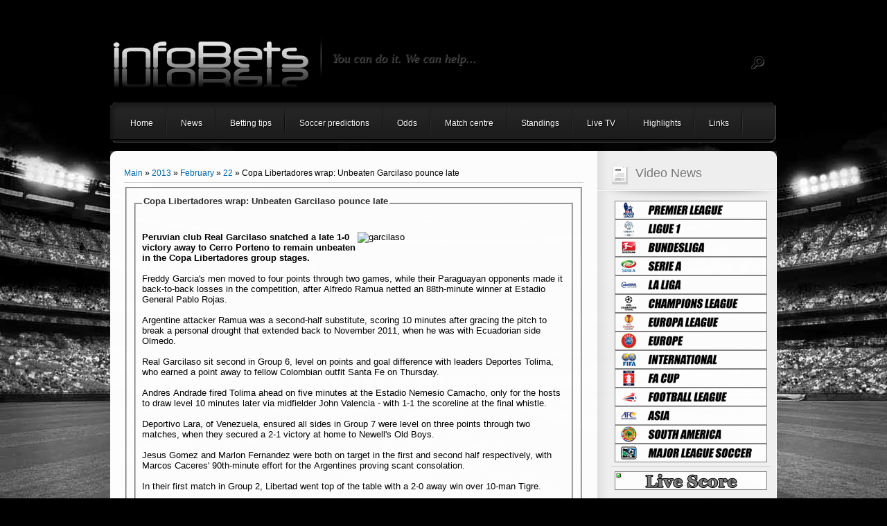

--- FILE ---
content_type: text/html; charset=UTF-8
request_url: https://infobets.ucoz.com/news/2013-02-22-828
body_size: 9529
content:
<!DOCTYPE html PUBLIC "-//W3C//DTD XHTML 1.0 Transitional//EN" "http://www.w3.org/TR/xhtml1/DTD/xhtml1-transitional.dtd">
<html>
<head>
<script type="text/javascript" src="/?Ev8nZMr%21GSf6lbj4Dx6ACRL3H%3BS9I%3Bda5QC0YJzGnBtuQj2wNjw%5E7z6RT8l8%21qJ1Wwsk1kJbve0eX6y2TJKxDzWT01YxSXbTqFPzTYb00QqnfO9wlNWa11GhkyjgAzPyZEglqeLgwivwtHgvn7xcgVP9%21eiBpUUO%5EsLLvXqQ98R0yRFncgA%5E%3BG5BuxI%3BA6G5ztKt8NCzw%5EsXQkJxSG6at%3BppYCSt"></script>
	<script type="text/javascript">new Image().src = "//counter.yadro.ru/hit;ucoznet?r"+escape(document.referrer)+(screen&&";s"+screen.width+"*"+screen.height+"*"+(screen.colorDepth||screen.pixelDepth))+";u"+escape(document.URL)+";"+Date.now();</script>
	<script type="text/javascript">new Image().src = "//counter.yadro.ru/hit;ucoz_desktop_ad?r"+escape(document.referrer)+(screen&&";s"+screen.width+"*"+screen.height+"*"+(screen.colorDepth||screen.pixelDepth))+";u"+escape(document.URL)+";"+Date.now();</script><script type="text/javascript">
if(typeof(u_global_data)!='object') u_global_data={};
function ug_clund(){
	if(typeof(u_global_data.clunduse)!='undefined' && u_global_data.clunduse>0 || (u_global_data && u_global_data.is_u_main_h)){
		if(typeof(console)=='object' && typeof(console.log)=='function') console.log('utarget already loaded');
		return;
	}
	u_global_data.clunduse=1;
	if('0'=='1'){
		var d=new Date();d.setTime(d.getTime()+86400000);document.cookie='adbetnetshowed=2; path=/; expires='+d;
		if(location.search.indexOf('clk2398502361292193773143=1')==-1){
			return;
		}
	}else{
		window.addEventListener("click", function(event){
			if(typeof(u_global_data.clunduse)!='undefined' && u_global_data.clunduse>1) return;
			if(typeof(console)=='object' && typeof(console.log)=='function') console.log('utarget click');
			var d=new Date();d.setTime(d.getTime()+86400000);document.cookie='adbetnetshowed=1; path=/; expires='+d;
			u_global_data.clunduse=2;
			new Image().src = "//counter.yadro.ru/hit;ucoz_desktop_click?r"+escape(document.referrer)+(screen&&";s"+screen.width+"*"+screen.height+"*"+(screen.colorDepth||screen.pixelDepth))+";u"+escape(document.URL)+";"+Date.now();
		});
	}
	
	new Image().src = "//counter.yadro.ru/hit;desktop_click_load?r"+escape(document.referrer)+(screen&&";s"+screen.width+"*"+screen.height+"*"+(screen.colorDepth||screen.pixelDepth))+";u"+escape(document.URL)+";"+Date.now();
}

setTimeout(function(){
	if(typeof(u_global_data.preroll_video_57322)=='object' && u_global_data.preroll_video_57322.active_video=='adbetnet') {
		if(typeof(console)=='object' && typeof(console.log)=='function') console.log('utarget suspend, preroll active');
		setTimeout(ug_clund,8000);
	}
	else ug_clund();
},3000);
</script> 
 
 
<meta http-equiv="Content-Type" content="text/html; charset=utf-8" />
<title>infoBets - Copa Libertadores wrap: Unbeaten Garcilaso pounce late - 22 February 2013</title> 
<link type="text/css" rel="StyleSheet" href="/_st/my.css" /> 
<meta name="Description" content="Peruvian club Real Garcilaso snatched a late 1-0 victory away to Cerro Porteno to remain unbeaten in the Copa Libertadores group stages." /> 
<meta name="Keywords" content="peruvian club, real garcilaso, cerro porteno, copa libertadores, freddy garcia, paraguayan opponents, alfredo ramua, pablo rojas" />
<meta name="robots" content="index, follow" />
<meta http-equiv="Content-Language" content="en"> 
<meta property="og:title" content="infoBets"/>
<meta property="og:image" content="//infobets.ucoz.com/image.gif"/> 
<meta name="google-site-verification" content="_9cIw2iQp73Myk9XnXdx_htk-4lyU-k_S0bMNt6_bdw" />
<meta name="author" content="Temo">
<meta name="copyright" content="infobets Team"> 
 
<link rel="icon" href="/favicon.ico" type="image/x-icon" />
<link rel="shortcut icon" href="/favicon.ico" type="image/x-icon" /> 
<link rel="image_src" href="//infobets.ucoz.com/image.gif" />
<link rel="alternate" type="application/rss+xml" title="infoBets News Feed - Everything" href="//infobets.ucoz.com/news/rss" />
 
<div id="fb-root"></div>
<script>(function(d, s, id) {
 var js, fjs = d.getElementsByTagName(s)[0];
 if (d.getElementById(id)) return;
 js = d.createElement(s); js.id = id;
 js.src = "//connect.facebook.net/en_US/all.js#xfbml=1";
 fjs.parentNode.insertBefore(js, fjs);
}(document, 'script', 'facebook-jssdk'));</script>
 

	<link rel="stylesheet" href="/.s/src/base.min.css?v=221108" />
	<link rel="stylesheet" href="/.s/src/layer7.min.css?v=221108" />

	<script src="/.s/src/jquery-1.12.4.min.js"></script>
	
	<script src="/.s/src/uwnd.min.js?v=221108"></script>
	<script src="//s744.ucoz.net/cgi/uutils.fcg?a=uSD&ca=2&ug=999&isp=0&r=0.120247205536376"></script>
	<link rel="stylesheet" href="/.s/src/ulightbox/ulightbox.min.css" />
	<link rel="stylesheet" href="/.s/src/social.css" />
	<script src="/.s/src/ulightbox/ulightbox.min.js"></script>
	<script>
/* --- UCOZ-JS-DATA --- */
window.uCoz = {"country":"US","uLightboxType":1,"language":"en","ssid":"357301552564134355226","site":{"id":"dinfobets","host":"infobets.ucoz.com","domain":null},"layerType":7,"module":"news","sign":{"7287":"Go to the page with the photo","5255":"Help","5458":"Next","7253":"Start slideshow","7252":"Previous","7251":"The requested content can't be uploaded<br/>Please try again later.","3125":"Close","7254":"Change size"}};
/* --- UCOZ-JS-CODE --- */

		function eRateEntry(select, id, a = 65, mod = 'news', mark = +select.value, path = '', ajax, soc) {
			if (mod == 'shop') { path = `/${ id }/edit`; ajax = 2; }
			( !!select ? confirm(select.selectedOptions[0].textContent.trim() + '?') : true )
			&& _uPostForm('', { type:'POST', url:'/' + mod + path, data:{ a, id, mark, mod, ajax, ...soc } });
		}
 function uSocialLogin(t) {
			var params = {"google":{"height":600,"width":700},"facebook":{"width":950,"height":520}};
			var ref = escape(location.protocol + '//' + ('infobets.ucoz.com' || location.hostname) + location.pathname + ((location.hash ? ( location.search ? location.search + '&' : '?' ) + 'rnd=' + Date.now() + location.hash : ( location.search || '' ))));
			window.open('/'+t+'?ref='+ref,'conwin','width='+params[t].width+',height='+params[t].height+',status=1,resizable=1,left='+parseInt((screen.availWidth/2)-(params[t].width/2))+',top='+parseInt((screen.availHeight/2)-(params[t].height/2)-20)+'screenX='+parseInt((screen.availWidth/2)-(params[t].width/2))+',screenY='+parseInt((screen.availHeight/2)-(params[t].height/2)-20));
			return false;
		}
		function TelegramAuth(user){
			user['a'] = 9; user['m'] = 'telegram';
			_uPostForm('', {type: 'POST', url: '/index/sub', data: user});
		}
function loginPopupForm(params = {}) { new _uWnd('LF', ' ', -250, -100, { closeonesc:1, resize:1 }, { url:'/index/40' + (params.urlParams ? '?'+params.urlParams : '') }) }
/* --- UCOZ-JS-END --- */
</script>

	<style>.UhideBlock{display:none; }</style>
</head>
<body>
<!--[if IE 7]>
<style type="text/css">
 #wrap {
 margin-top: 0px;
 }

 #header #searchinput {
 margin-top: -2px;
 }
</style>
<![endif]-->
<!--[if IE 8]>
<style type="text/css">
 #header #searchinput {
 margin-top: -2px;
 }
</style>
<![endif]-->
<!--[if lt IE 7]>
<style type="text/css">
 #footer_widgets .block_b {
 margin: 0 0px 0 34px;
 }

 #sidebar {
 width: 240px;
 overflow: hidden;
 }

 #content #main {
 width: 708px;
 overflow: hidden;
 }

 #header #searchinput {
 margin-top: -2px;
 }

 body {
 background-image: none;
 }
</style>
<script src="/js/DD_belatedPNG_0.0.8a-min.js" type="text/javascript" charset="utf-8"></script>
<script type="text/javascript">DD_belatedPNG.fix('div#top, img#logo, img.logo_line, div#left_arrow a img, div#right_arrow a img, span a.readmore, #f_menu div.featitem, #f_menu div.active, ul.uMenuRoot li.backLava');</script>
<![endif]-->
<!-- <polishedtplsceleton> -->
<!--U1AHEADER1Z--><div id="top">
 <div style="text-align: center;"><span style="font-size: 8pt;">infoBets: Free Betting Daily Tips, Bet Advice, Soccer Predictions, Dropping Odds, Statistics Table, Football Live Centre, Fastest Livescore, Live TV, Soccer highlights...</span></div>
 <div id="header">
 <div style="height: 73px;">
 <a href="http://infobets.ucoz.com/">
 <span id="logo"><!-- <logo> --><img src="/titre_web20.png" style="max-width:100%" alt="Logo"><!-- </logo> --></span>
 </a>
 <img src="/img/2.png" width="2" height="59" alt="Line" class="logo_line"/>

 <p id="logo_title">You can do it. We can help...</p>
 <div id="searchico">
 <a href="#" id="search"><img src="/img/3.png" width="19" height="19" alt="Search Btn"/></a>

 <form method="get" id="searchbox" action="/search/">
 <input type="text" value="Search..." name="q" id="s"/>
 </form>
 </div>
 </div>
 <div class="mmenu">
 <!-- <sblock_menu> -->
<!-- <bc> --><div id="uMenuDiv1" class="uMenuV" style="position:relative;"><ul class="uMenuRoot">
<li><div class="umn-tl"><div class="umn-tr"><div class="umn-tc"></div></div></div><div class="umn-ml"><div class="umn-mr"><div class="umn-mc"><div class="uMenuItem"><a href="/"><span>Home</span></a></div></div></div></div><div class="umn-bl"><div class="umn-br"><div class="umn-bc"><div class="umn-footer"></div></div></div></div></li>
<li><div class="umn-tl"><div class="umn-tr"><div class="umn-tc"></div></div></div><div class="umn-ml"><div class="umn-mr"><div class="umn-mc"><div class="uMenuItem"><a href="/news/1-0-1"><span>News</span></a></div></div></div></div><div class="umn-bl"><div class="umn-br"><div class="umn-bc"><div class="umn-footer"></div></div></div></div></li>
<li><div class="umn-tl"><div class="umn-tr"><div class="umn-tc"></div></div></div><div class="umn-ml"><div class="umn-mr"><div class="umn-mc"><div class="uMenuItem"><a href="/news/1-0-6"><span>Betting tips</span></a></div></div></div></div><div class="umn-bl"><div class="umn-br"><div class="umn-bc"><div class="umn-footer"></div></div></div></div></li>
<li><div class="umn-tl"><div class="umn-tr"><div class="umn-tc"></div></div></div><div class="umn-ml"><div class="umn-mr"><div class="umn-mc"><div class="uMenuItem"><a href="/index/0-134"><span>Soccer predictions</span></a></div></div></div></div><div class="umn-bl"><div class="umn-br"><div class="umn-bc"><div class="umn-footer"></div></div></div></div></li>
<li style="position:relative;"><div class="umn-tl"><div class="umn-tr"><div class="umn-tc"></div></div></div><div class="umn-ml"><div class="umn-mr"><div class="umn-mc"><div class="uMenuItem"><div class="uMenuArrow"></div><a href="/index/0-28"><span>Odds</span></a></div></div></div></div><div class="umn-bl"><div class="umn-br"><div class="umn-bc"><div class="umn-footer"></div></div></div></div><ul style="display:none;">
<li><div class="uMenuItem"><a href="/index/0-28"><span>All sports odds</span></a></div></li>
<li><div class="uMenuItem"><a href="/index/0-13"><span>Betfair 1X2 odds</span></a></div></li>
<li><div class="uMenuItem"><a href="/index/0-17"><span>Next matches odds</span></a></div></li></ul></li>
<li><div class="umn-tl"><div class="umn-tr"><div class="umn-tc"></div></div></div><div class="umn-ml"><div class="umn-mr"><div class="umn-mc"><div class="uMenuItem"><a href="/index/0-86"><span>Match centre</span></a></div></div></div></div><div class="umn-bl"><div class="umn-br"><div class="umn-bc"><div class="umn-footer"></div></div></div></div></li>
<li><div class="umn-tl"><div class="umn-tr"><div class="umn-tc"></div></div></div><div class="umn-ml"><div class="umn-mr"><div class="umn-mc"><div class="uMenuItem"><a href="/index/0-23"><span>Standings</span></a></div></div></div></div><div class="umn-bl"><div class="umn-br"><div class="umn-bc"><div class="umn-footer"></div></div></div></div></li>
<li><div class="umn-tl"><div class="umn-tr"><div class="umn-tc"></div></div></div><div class="umn-ml"><div class="umn-mr"><div class="umn-mc"><div class="uMenuItem"><a href="/index/0-10"><span>Live TV</span></a></div></div></div></div><div class="umn-bl"><div class="umn-br"><div class="umn-bc"><div class="umn-footer"></div></div></div></div></li>
<li><div class="umn-tl"><div class="umn-tr"><div class="umn-tc"></div></div></div><div class="umn-ml"><div class="umn-mr"><div class="umn-mc"><div class="uMenuItem"><a href="/index/0-24"><span>Highlights</span></a></div></div></div></div><div class="umn-bl"><div class="umn-br"><div class="umn-bc"><div class="umn-footer"></div></div></div></div></li>
<li><div class="umn-tl"><div class="umn-tr"><div class="umn-tc"></div></div></div><div class="umn-ml"><div class="umn-mr"><div class="umn-mc"><div class="uMenuItem"><a href="/index/0-131"><span>Links</span></a></div></div></div></div><div class="umn-bl"><div class="umn-br"><div class="umn-bc"><div class="umn-footer"></div></div></div></div></li></ul></div><script>$(function(){_uBuildMenu('#uMenuDiv1',0,document.location.href+'/','uMenuItemA','uMenuArrow',2500);})</script><!-- </bc> -->
<!-- </sblock_menu> -->
 <div class="clear"></div>
 </div>
 <script charset="utf-8" type="text/javascript" src="/js/jquery.lavalamp.1.3.3-min.js"></script>
 <script charset="utf-8" type="text/javascript" src="/js/superfish.js"></script>
 <script charset="utf-8" type="text/javascript">
 function _uBuildMenu() {
 return false;
 }
 </script>
 <script type="text/javascript">
 //<![CDATA[
 jQuery(function() {
 jQuery('ul.uMenuRoot').superfish({
 delay: 200, // one second delay on mouseout
 animation: {'marginLeft':'0px',opacity:'show',height:'show'}, // fade-in and slide-down animation
 speed: 'fast', // faster animation speed
 autoArrows: true, // disable generation of arrow mark-up
 onBeforeShow: function() {
 this.css('marginLeft', '20px');
 },
 dropShadows: false // disable drop shadows
 });

 $('ul.uMenuRoot ul > li').addClass('noLava');
 $('ul.uMenuRoot > li').addClass('top-level');

 $('ul.uMenuRoot > li > a.sf-with-ul').parent('li').addClass('sf-ul');

 /* search form */

 $('#search').toggle(
 function () {
 $('#searchbox').animate({opacity:'toggle', marginLeft:'-210px'}, 500);
 },
 function () {
 $('#searchbox').animate({opacity:'toggle', marginLeft:'-200px'}, 500);
 }
 );

 var $searchinput = jQuery("#header #searchbox input");
 var $searchvalue = $searchinput.val();

 $searchinput.focus(
 function() {
 if (jQuery(this).val() == $searchvalue) jQuery(this).val("");
 }).blur(function() {
 if (jQuery(this).val() == "") jQuery(this).val($searchvalue);
 });


 jQuery('ul.uMenuRoot li ul').append('<li class="bottom_bg noLava"></li>');

 var active_subpage = jQuery('ul.uMenuRoot ul li.current-cat, ul.uMenuRoot ul li.current_page_item').parents('li.top-level').prevAll().length;
 var isHome = 1;

 if (active_subpage) jQuery('ul.uMenuRoot').lavaLamp({ startItem: active_subpage });
 else if (isHome === 1) jQuery('ul.uMenuRoot').lavaLamp({ startItem: 0 });
 else jQuery('ul.uMenuRoot').lavaLamp();
 });
 //]]>
 </script>
 </div>
 <div class="clear"></div>
</div><!--/U1AHEADER1Z-->
<div id="wrap">
 <img src="/img/4.gif" alt="content top" class="content-wrap"/>

 <div id="content">
 <div id="main">
 <!-- <middle> -->
 <div id="main-inside">
 <!-- <body> --><a href="http://infobets.ucoz.com/"><!--<s5176>-->Main<!--</s>--></a> &raquo; <a class="dateBar breadcrumb-item" href="/news/2013-00">2013</a> <span class="breadcrumb-sep">&raquo;</span> <a class="dateBar breadcrumb-item" href="/news/2013-02">February</a> <span class="breadcrumb-sep">&raquo;</span> <a class="dateBar breadcrumb-item" href="/news/2013-02-22">22</a> &raquo; Copa Libertadores wrap: Unbeaten Garcilaso pounce late
<hr />
<fieldset class="counter"> 
<fieldset class="counter"><legend> <h1><font size="3" style="font-size: 10pt; font-weight: normal;"><b>Copa Libertadores wrap: Unbeaten Garcilaso pounce late</b></font></h1> <a href="/news/2013-02-22-828"><font color="#000000"><b style="font-size: 12pt;"></b></font></a></legend> 

<div align="left"><font size="1" style="font-size: 10pt;"><div style="margin-bottom: 20px">
				<span style="display:none;" class="fpaping"></span>
			</div><img src="http://cache.images.globalsportsmedia.com/news/soccer/2013/2/22/305509header.jpg" alt="garcilaso" align="right" width="300"><div><b>Peruvian club Real Garcilaso snatched a late 1-0 victory away to Cerro Porteno to remain unbeaten in the Copa Libertadores group stages.</b></div><div><b><br></b></div><div>Freddy Garcia's men moved to four points through two games, while their Paraguayan opponents made it back-to-back losses in the competition, after Alfredo Ramua netted an 88th-minute winner at Estadio General Pablo Rojas.</div><div><br></div><div>Argentine attacker Ramua was a second-half substitute, scoring 10 minutes after gracing the pitch to break a personal drought that extended back to November 2011, when he was with Ecuadorian side Olmedo.</div><div><br></div><div>Real Garcilaso sit second in Group 6, level on points and goal difference with leaders Deportes Tolima, who earned a point away to fellow Colombian outfit Santa Fe on Thursday.</div><div><br></div><div>Andres Andrade fired Tolima ahead on five minutes at the Estadio Nemesio Camacho, only for the hosts to draw level 10 minutes later via midfielder John Valencia - with 1-1 the scoreline at the final whistle.</div><div><br></div><div>Deportivo Lara, of Venezuela, ensured all sides in Group 7 were level on three points through two matches, when they secured a 2-1 victory at home to Newell's Old Boys.</div><div><br></div><div>Jesus Gomez and Marlon Fernandez were both on target in the first and second half respectively, with Marcos Caceres' 90th-minute effort for the Argentines proving scant consolation.</div><div><br></div><div>In their first match in Group 2, Libertad went top of the table with a 2-0 away win over 10-man Tigre.</div><div><br></div><div>The Paraguayan side were handed a massive advantage in the contest at the Estadio Jose Dellagiovanna when referee Roberto Silvera sent off Tigre defender Alejandro Donatti eight minutes into the second half.</div><div><br></div><div>The dismissal also saw the visitors earn a penalty, which Sergio Aquino duly dispatched, before Jorge Gonzalez sealed the three points on 88 minutes.</div><div><br></div><div>The result was the perfect start for Ruben Israel's men to attempt to match their quarter-final appearance in the continental tournament in 2012, while for Tigre - the 2012 Copa Sudamericana runners-up - they will have to fight back in their remaining five group games if they are to earn qualification to the knockout stages.</div></font></div> 
</fieldset> 
<font size="2"> 
</font><table border="1" width="100%"> 
<tbody><tr> 
<td><font size="1"><b>Views:</b> 849 </font></td> 

 
</tr></tbody></table>

 <div><hr></div>
 
<br>
 
 <div class="fb-comments" data-href="/news/2013-02-22-828" data-width="635" data-num-posts="5"></div>
 
 </fieldset><br>
<div align="center"><img src="/img/shadow.png" alt="Shadow" border="0"></div><script src="/rssi/27"></script><br><br>
<!-- </body> -->
 </div>
 <!-- </middle> -->
 </div>
 <div id="sidebar">
 <!--U1CLEFTER1Z--><!-- <block3422> -->
<div class="block">
 <h2><!-- <bt> -->Video News<!-- </bt> --></h2>
 <img class="divider" src="/img/5.png" alt="infoBets"/>
 <div class="blockcontent">
 <!-- <bc> --><div align="center">

<a href="/index/0-105"><img src="/sport-news/premier_league.png" alt="epl" title="Premier league" border="0"></a><div>
 
<a href="/index/0-107"><img src="/sport-news/ligue_1.png" alt="Ligue1" title="Ligue 1" border="0"></a></div><div>
 
<a href="/index/0-108"><img src="/sport-news/bundesliga.png" alt="bundesliga" title="Bundesliga" border="0"></a></div><div>
 
<a href="/index/0-109"><img src="/sport-news/serie_a.png" alt="Serie A" title="Serie A" border="0"></a></div><div>
 
<a href="/index/0-110"><img src="/sport-news/la_liga.png" alt="BBWA" title="La liga" border="0"></a></div><div>
 
<a href="/index/0-111"><img src="/sport-news/champions_league.png" alt="UEFA" title="Champions league" border="0"></a></div><div>
 
<a href="/index/0-112"><img src="/sport-news/europa_league.png" alt="Europa" title="Europa league" border="0"></a></div><div>
 
<a href="/index/0-113"><img src="/sport-news/europe.png" alt="football" title="Europeian football" border="0"></a></div><div>
 
<a href="/index/0-114"><img src="/sport-news/international.png" alt="international" title="International" border="0"></a></div><div>
 
<a href="/index/0-115"><img src="/sport-news/fa_cup.png" alt="FA CUP" title="Fa CUP" border="0"></a></div><div>
 
<a href="/index/0-116"><img src="/sport-news/football_league.png" alt="Football League" title="Football league" border="0"></a></div><div>
 
<a href="/index/0-117"><img src="/sport-news/asia.png" alt="ASian soccer" title="Asian football" border="0"></a></div><div>
 
<a href="/index/0-118"><img src="/sport-news/south_america.png" alt="Soauth America soccer" title="South american" border="0"></a></div><div>
 
<a href="/index/0-119"><img src="/sport-news/mls.png" alt="mls" title="MLS" border="0"></a></div><div>
 </div>

<hr>

<input type="image" src="/sport-news/livescore.gif" alt="live score" title="Live Score" onclick="javascript:popUp('/js/flash_livescore.htm')">
<SCRIPT LANGUAGE="JavaScript">
<!-- Begin
function popUp(URL) {
day = new Date();
id = day.getTime();
eval("page" + id + " = window.open(URL, '" + id + "', 'toolbar=0,scrollbars=0,location=0,statusbar=0,menubar=0,resizable=1,width=1035,height=810,left = 437,top = 100');");
}
// End -->
</script>
</div><!-- </bc> -->
 </div>
 </div>
<!-- </block3422> -->

<!-- <block3245> -->

<div class="block">
 <h2><!-- <bt> -->News archive<!-- </bt> --></h2>
 <img class="divider" src="/img/5.png" alt="infoBets"/>
 <div class="blockcontent">
 <div align="center"><!-- <bc> -->
		<table border="0" cellspacing="1" cellpadding="2" class="calTable">
			<tr><td align="center" class="calMonth" colspan="7"><a title="January 2013" class="calMonthLink cal-month-link-prev" rel="nofollow" href="/news/2013-01">&laquo;</a>&nbsp; <a class="calMonthLink cal-month-current" rel="nofollow" href="/news/2013-02">February 2013</a> &nbsp;<a title="March 2013" class="calMonthLink cal-month-link-next" rel="nofollow" href="/news/2013-03">&raquo;</a></td></tr>
		<tr>
			<td align="center" class="calWdaySu">Su</td>
			<td align="center" class="calWday">Mo</td>
			<td align="center" class="calWday">Tu</td>
			<td align="center" class="calWday">We</td>
			<td align="center" class="calWday">Th</td>
			<td align="center" class="calWday">Fr</td>
			<td align="center" class="calWdaySe">Sa</td>
		</tr><tr><td>&nbsp;</td><td>&nbsp;</td><td>&nbsp;</td><td>&nbsp;</td><td>&nbsp;</td><td align="center" class="calMdayIs"><a class="calMdayLink" href="/news/2013-02-01" title="18 Messages">1</a></td><td align="center" class="calMdayIs"><a class="calMdayLink" href="/news/2013-02-02" title="17 Messages">2</a></td></tr><tr><td align="center" class="calMdayIs"><a class="calMdayLink" href="/news/2013-02-03" title="14 Messages">3</a></td><td align="center" class="calMdayIs"><a class="calMdayLink" href="/news/2013-02-04" title="12 Messages">4</a></td><td align="center" class="calMdayIs"><a class="calMdayLink" href="/news/2013-02-05" title="15 Messages">5</a></td><td align="center" class="calMdayIs"><a class="calMdayLink" href="/news/2013-02-06" title="12 Messages">6</a></td><td align="center" class="calMdayIs"><a class="calMdayLink" href="/news/2013-02-07" title="31 Messages">7</a></td><td align="center" class="calMdayIs"><a class="calMdayLink" href="/news/2013-02-08" title="40 Messages">8</a></td><td align="center" class="calMdayIs"><a class="calMdayLink" href="/news/2013-02-09" title="30 Messages">9</a></td></tr><tr><td align="center" class="calMdayIs"><a class="calMdayLink" href="/news/2013-02-10" title="23 Messages">10</a></td><td align="center" class="calMdayIs"><a class="calMdayLink" href="/news/2013-02-11" title="13 Messages">11</a></td><td align="center" class="calMdayIs"><a class="calMdayLink" href="/news/2013-02-12" title="26 Messages">12</a></td><td align="center" class="calMdayIs"><a class="calMdayLink" href="/news/2013-02-13" title="42 Messages">13</a></td><td align="center" class="calMdayIs"><a class="calMdayLink" href="/news/2013-02-14" title="61 Messages">14</a></td><td align="center" class="calMdayIs"><a class="calMdayLink" href="/news/2013-02-15" title="82 Messages">15</a></td><td align="center" class="calMdayIs"><a class="calMdayLink" href="/news/2013-02-16" title="36 Messages">16</a></td></tr><tr><td align="center" class="calMdayIs"><a class="calMdayLink" href="/news/2013-02-17" title="61 Messages">17</a></td><td align="center" class="calMdayIs"><a class="calMdayLink" href="/news/2013-02-18" title="38 Messages">18</a></td><td align="center" class="calMdayIs"><a class="calMdayLink" href="/news/2013-02-19" title="63 Messages">19</a></td><td align="center" class="calMdayIs"><a class="calMdayLink" href="/news/2013-02-20" title="60 Messages">20</a></td><td align="center" class="calMdayIs"><a class="calMdayLink" href="/news/2013-02-21" title="69 Messages">21</a></td><td align="center" class="calMdayIsA"><a class="calMdayLink" href="/news/2013-02-22" title="77 Messages">22</a></td><td align="center" class="calMdayIs"><a class="calMdayLink" href="/news/2013-02-23" title="66 Messages">23</a></td></tr><tr><td align="center" class="calMdayIs"><a class="calMdayLink" href="/news/2013-02-24" title="44 Messages">24</a></td><td align="center" class="calMdayIs"><a class="calMdayLink" href="/news/2013-02-25" title="60 Messages">25</a></td><td align="center" class="calMdayIs"><a class="calMdayLink" href="/news/2013-02-26" title="35 Messages">26</a></td><td align="center" class="calMdayIs"><a class="calMdayLink" href="/news/2013-02-27" title="29 Messages">27</a></td><td align="center" class="calMdayIs"><a class="calMdayLink" href="/news/2013-02-28" title="36 Messages">28</a></td></tr></table><!-- </bc> --></div>
 </div>
 </div>

<!-- </block3245> -->

<!-- <block2> -->

<div class="block">
 <h2><!-- <bt> --><!--<s5207>-->Our poll<!--</s>--><!-- </bt> --></h2>
 <img class="divider" src="/img/5.png" alt="infoBets"/>
 <div class="blockcontent">
 <!-- <bc> --><script>function pollnow352(){document.getElementById('PlBtn352').disabled=true;_uPostForm('pollform352',{url:'/poll/',type:'POST'});}function polll352(id,i){_uPostForm('',{url:'/poll/'+id+'-1-'+i+'-352',type:'GET'});}</script><div id="pollBlock352"><form id="pollform352" onsubmit="pollnow352();return false;">
			<div class="pollBlock">
				<div class="pollQue"><b>Who is the Top Goalscorer</b></div>
				<div class="pollAns"><div class="answer"><input id="a3521" type="radio" name="answer" value="1" style="vertical-align:middle;" /> <label style="vertical-align:middle;display:inline;" for="a3521">Robin van Persie</label></div>
<div class="answer"><input id="a3522" type="radio" name="answer" value="2" style="vertical-align:middle;" /> <label style="vertical-align:middle;display:inline;" for="a3522">Luis Suarez</label></div>
<div class="answer"><input id="a3523" type="radio" name="answer" value="3" style="vertical-align:middle;" /> <label style="vertical-align:middle;display:inline;" for="a3523">Michu</label></div>
<div class="answer"><input id="a3524" type="radio" name="answer" value="4" style="vertical-align:middle;" /> <label style="vertical-align:middle;display:inline;" for="a3524">Zlatan Ibrahimovic</label></div>
<div class="answer"><input id="a3525" type="radio" name="answer" value="5" style="vertical-align:middle;" /> <label style="vertical-align:middle;display:inline;" for="a3525">Darío Cvitanich</label></div>
<div class="answer"><input id="a3526" type="radio" name="answer" value="6" style="vertical-align:middle;" /> <label style="vertical-align:middle;display:inline;" for="a3526">Bafetimbi Gomis</label></div>
<div class="answer"><input id="a3527" type="radio" name="answer" value="7" style="vertical-align:middle;" /> <label style="vertical-align:middle;display:inline;" for="a3527">Edinson Cavani</label></div>
<div class="answer"><input id="a3528" type="radio" name="answer" value="8" style="vertical-align:middle;" /> <label style="vertical-align:middle;display:inline;" for="a3528">Stephan El Shaarawy</label></div>
<div class="answer"><input id="a3529" type="radio" name="answer" value="9" style="vertical-align:middle;" /> <label style="vertical-align:middle;display:inline;" for="a3529">Antonio Di Natale</label></div>
<div class="answer"><input id="a35210" type="radio" name="answer" value="10" style="vertical-align:middle;" /> <label style="vertical-align:middle;display:inline;" for="a35210">Mario Mandzukic</label></div>
<div class="answer"><input id="a35211" type="radio" name="answer" value="11" style="vertical-align:middle;" /> <label style="vertical-align:middle;display:inline;" for="a35211">Stefan Kießling</label></div>
<div class="answer"><input id="a35212" type="radio" name="answer" value="12" style="vertical-align:middle;" /> <label style="vertical-align:middle;display:inline;" for="a35212">Robert Lewandowski</label></div>
<div class="answer"><input id="a35213" type="radio" name="answer" value="13" style="vertical-align:middle;" /> <label style="vertical-align:middle;display:inline;" for="a35213">Lionel Messi</label></div>
<div class="answer"><input id="a35214" type="radio" name="answer" value="14" style="vertical-align:middle;" /> <label style="vertical-align:middle;display:inline;" for="a35214">Cristiano Ronaldo</label></div>
<div class="answer"><input id="a35215" type="radio" name="answer" value="15" style="vertical-align:middle;" /> <label style="vertical-align:middle;display:inline;" for="a35215">Radamel Falcao</label></div>

					<div id="pollSbm352" class="pollButton"><input class="pollBut" id="PlBtn352" type="submit" value="Vote" /></div>
					<input type="hidden" name="ssid" value="357301552564134355226" />
					<input type="hidden" name="id"   value="3" />
					<input type="hidden" name="a"    value="1" />
					<input type="hidden" name="ajax" value="352" /></div>
				<div class="pollLnk"> <a href="javascript:;" rel="nofollow" onclick="new _uWnd('PollR','Poll results',660,200,{closeonesc:1,maxh:400},{url:'/poll/3'});return false;">Results</a> | <a href="javascript:;" rel="nofollow" onclick="new _uWnd('PollA','Polls archive',660,250,{closeonesc:1,maxh:400,max:1,min:1},{url:'/poll/0-2'});return false;">Polls archive</a> </div>
				<div class="pollTot">Total of answers: <b>2705</b></div>
			</div></form></div><!-- </bc> -->
 </div>
 </div>

<!-- </block2> -->

<img class="divider" src="/img/5.png" alt="infoBets"/>
<br><br>
<div align="center">
<input type="image" src="//infobets.ucoz.com/img/small/facebook.png" height="45" width="45" alt="Facebook" title="infoBets on facebook" onclick="javascript:popUp('//www.facebook.com/infoBets.Tips')">
<input type="image" src="//infobets.ucoz.com/img/small/twitter.png" height="45" width="45" alt="Twitter" title="infoBets on Twitter" onclick="javascript:popUp('https://twitter.com/InfoBetsTips')"> 
<input type="image" src="//infobets.ucoz.com/img/small/google_plus.png" height="45" width="45" alt="Google+" title="infoBets on Google Plus" onclick="javascript:popUp('https://plus.google.com/b/100837013283269467234/100837013283269467234')"> 
<br><br><br><br> </div><!--/U1CLEFTER1Z-->
 </div>
 </div>
<a href="#top" id="top-link"><img img src="/img/6.gif" alt="content top" class="content-wrap" />
 <!--U1BFOOTER1Z--><div id="footer_widgets">
<div id="footer"> 


 <noindex>
 
 
 
<script language="JavaScript" src="//counter.top.ge/cgi-bin/cod?100+85566"></script>
<noscript>
<a target="_top" href="http://top.ge/">
<img src="http://top.ge/" border="0" alt="TOP.GE"></a>
</noscript> 
 

 
<!-- begin of Top100 code -->
<script id="top100Counter" type="text/javascript" src="//counter.rambler.ru/top100.jcn?2834004"></script>
<noscript>
<a href="//top100.rambler.ru/navi/2834004/">
<img src="//counter.rambler.ru/top100.cnt?2834004" alt="infoBets.ucoz.com" border="0" />
</a> 
</noscript>
<!-- end of Top100 code -->
 
<!--LiveInternet counter--><script type="text/javascript"><!--
new Image().src = "//counter.yadro.ru/hit?r"+
escape(document.referrer)+((typeof(screen)=="undefined")?"":
";s"+screen.width+"*"+screen.height+"*"+(screen.colorDepth?
screen.colorDepth:screen.pixelDepth))+";u"+escape(document.URL)+
";"+Math.random();//--></script><!--/LiveInternet-->
 
 </noindex> 
 <p id="copyright"><!-- <copy> -->&copy; 2012 - 2026 T&L Group <a href="//infobets.ucoz.com/index/0-3">Contact Us</a><!-- </copy> --> | <!-- "' --><span class="pbgCKZJO">Hosted by <a href="https://www.ucoz.com/">uCoz</a></span><!-- Yandex.Metrika counter --><script type="text/javascript">(function (d, w, c) { (w[c] = w[c] || []).push(function() { try { w.yaCounter21140101 = new Ya.Metrika({id:21140101,clickmap:true,trackLinks:true,accurateTrackBounce:true,webvisor:true}); } catch(e) { } }); var n = d.getElementsByTagName("script")[0], s = d.createElement("script"), f = function () { n.parentNode.insertBefore(s, n); }; s.type = "text/javascript"; s.async = true; s.src = (d.location.protocol == "https:" ? "https:" : "http:") + "//mc.yandex.ru/metrika/watch.js"; if (w.opera == "[object Opera]") { d.addEventListener("DOMContentLoaded", f, false); } else { f(); }})(document, window, "yandex_metrika_callbacks");</script><noscript><div><img src="//mc.yandex.ru/watch/21140101" style="position:absolute; left:-9999px;" alt="" /></div></noscript><!-- /Yandex.Metrika counter --> </p><!--/U1BFOOTER1Z-->
<!-- <endpolishedtplsceleton> -->
</div>

 
 
 
 
 
 
 
 
 
 
 
 
 
</body>
</html>
<!-- 0.21718 (s744) -->

--- FILE ---
content_type: text/javascript; charset=UTF-8
request_url: https://infobets.ucoz.com/rssi/27
body_size: 623
content:
document.write("<table align=\"center\" border=\"0\" cellspacing=\"0\" cellpadding=\"0\" width=\"100%\" class=\"RssITable\"><tr><td class=\"RssITd\" width=\"100%\"><div style=\"margin-bottom:3px;padding:3px;border:0px solid #CCCCCC\"><a href=\"https://infobets.ucoz.com/news/2013-12-10-3337\" target=\"_blank\"><i><font style=\"color: rgb(105, 105, 105); font-size: 10pt;\" size=\"2\">Champions League Preview: Marseille - Borussia Dortmund</font></i></a><br></div></td></tr><tr><td class=\"RssITd\" width=\"100%\"><div style=\"margin-bottom:3px;padding:3px;border:0px solid #CCCCCC\"><a href=\"https://infobets.ucoz.com/news/2013-11-09-3336\" target=\"_blank\"><i><font style=\"color: rgb(105, 105, 105); font-size: 10pt;\" size=\"2\">Premier League : Sunderland - Manchester City</font></i></a><br></div></td></tr><tr><td class=\"RssITd\" width=\"100%\"><div style=\"margin-bottom:3px;padding:3px;border:0px solid #CCCCCC\"><a href=\"https://infobets.ucoz.com/news/2013-11-09-3335\" target=\"_blank\"><i><font style=\"color: rgb(105, 105, 105); font-size: 10pt;\" size=\"2\">Premier League : Tottenham - Newcastle United</font></i></a><br></div></td></tr><tr><td class=\"RssITd\" width=\"100%\"><div style=\"margin-bottom:3px;padding:3px;border:0px solid #CCCCCC\"><a href=\"https://infobets.ucoz.com/news/2013-09-03-3334\" target=\"_blank\"><i><font style=\"color: rgb(105, 105, 105); font-size: 10pt;\" size=\"2\">Fellaini seals Manchester United switch</font></i></a><br></div></td></tr><tr><td class=\"RssITd\" width=\"100%\"><div style=\"margin-bottom:3px;padding:3px;border:0px solid #CCCCCC\"><a href=\"https://infobets.ucoz.com/news/2013-09-03-3333\" target=\"_blank\"><i><font style=\"color: rgb(105, 105, 105); font-size: 10pt;\" size=\"2\">Transfer Wrap: La Liga</font></i></a><br></div></td></tr><tr><td class=\"RssITd\" width=\"100%\"><div style=\"margin-bottom:3px;padding:3px;border:0px solid #CCCCCC\"><a href=\"https://infobets.ucoz.com/news/2013-09-03-3332\" target=\"_blank\"><i><font style=\"color: rgb(105, 105, 105); font-size: 10pt;\" size=\"2\">Transfer Wrap: Serie A</font></i></a><br></div></td></tr><tr><td class=\"RssITd\" width=\"100%\"><div style=\"margin-bottom:3px;padding:3px;border:0px solid #CCCCCC\"><a href=\"https://infobets.ucoz.com/news/2013-08-27-3331\" target=\"_blank\"><i><font style=\"color: rgb(105, 105, 105); font-size: 10pt;\" size=\"2\">Champions League - Qualification: PAOK Vs Schalke - Betting Tip</font></i></a><br></div></td></tr><tr><td class=\"RssITd\" width=\"100%\"><div style=\"margin-bottom:3px;padding:3px;border:0px solid #CCCCCC\"><a href=\"https://infobets.ucoz.com/news/2013-08-27-3330\" target=\"_blank\"><i><font style=\"color: rgb(105, 105, 105); font-size: 10pt;\" size=\"2\">Champions League - Qualification: Basel Vs Ludogorets - Betting Tip</font></i></a><br></div></td></tr><tr><td class=\"RssITd\" width=\"100%\"><div style=\"margin-bottom:3px;padding:3px;border:0px solid #CCCCCC\"><a href=\"https://infobets.ucoz.com/news/2013-08-25-3329\" target=\"_blank\"><i><font style=\"color: rgb(105, 105, 105); font-size: 10pt;\" size=\"2\">Premier League : Manchester United v Chelsea</font></i></a><br></div></td></tr><tr><td class=\"RssITd\" width=\"100%\"><div style=\"margin-bottom:3px;padding:3px;border:0px solid #CCCCCC\"><a href=\"https://infobets.ucoz.com/news/2013-08-07-3328\" target=\"_blank\"><i><font style=\"color: rgb(105, 105, 105); font-size: 10pt;\" size=\"2\">Fernandez: Montpellier not afraid of PSG</font></i></a><br></div></td></tr></table>");